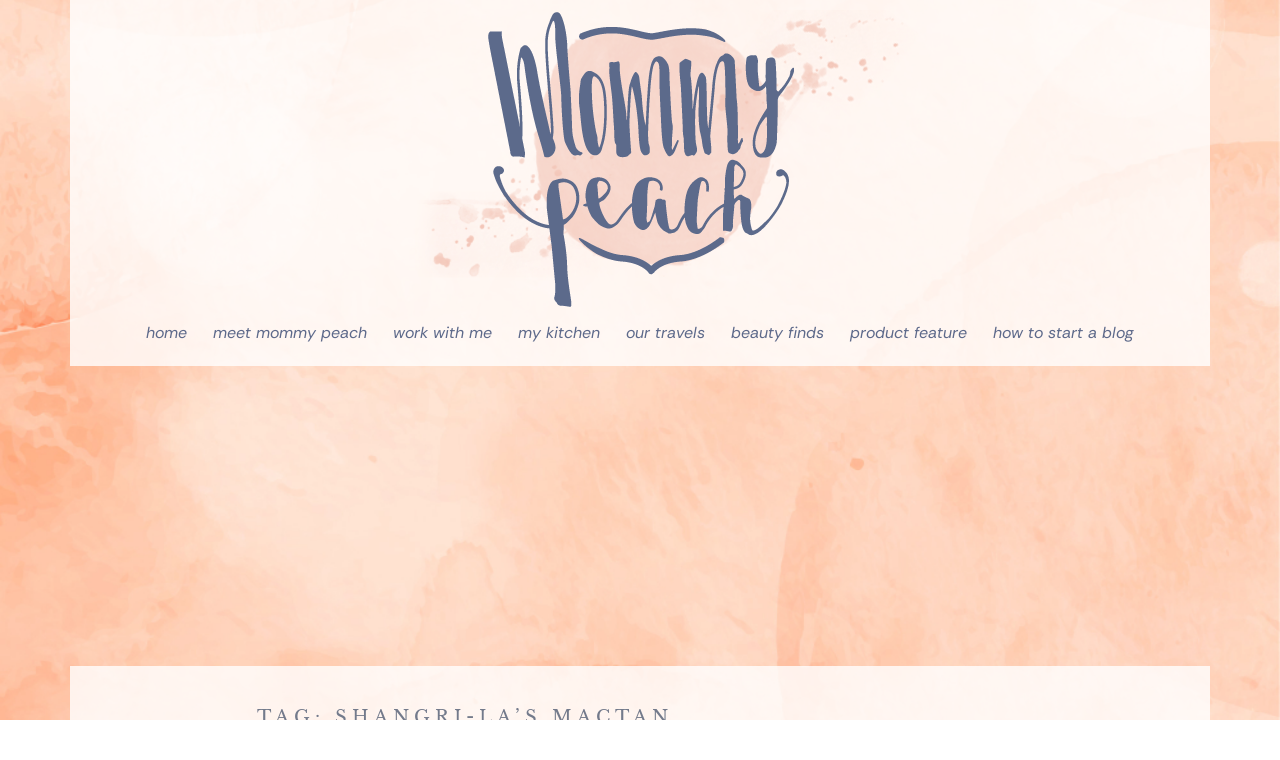

--- FILE ---
content_type: text/html; charset=utf-8
request_url: https://www.google.com/recaptcha/api2/aframe
body_size: 267
content:
<!DOCTYPE HTML><html><head><meta http-equiv="content-type" content="text/html; charset=UTF-8"></head><body><script nonce="cFZK2kr99e-EmWUDrbcQfw">/** Anti-fraud and anti-abuse applications only. See google.com/recaptcha */ try{var clients={'sodar':'https://pagead2.googlesyndication.com/pagead/sodar?'};window.addEventListener("message",function(a){try{if(a.source===window.parent){var b=JSON.parse(a.data);var c=clients[b['id']];if(c){var d=document.createElement('img');d.src=c+b['params']+'&rc='+(localStorage.getItem("rc::a")?sessionStorage.getItem("rc::b"):"");window.document.body.appendChild(d);sessionStorage.setItem("rc::e",parseInt(sessionStorage.getItem("rc::e")||0)+1);localStorage.setItem("rc::h",'1767483836599');}}}catch(b){}});window.parent.postMessage("_grecaptcha_ready", "*");}catch(b){}</script></body></html>

--- FILE ---
content_type: text/css
request_url: https://www.mommypeach.com/wp-content/uploads/elementor/css/post-14195.css?ver=1766878847
body_size: 950
content:
.elementor-kit-14195{--e-global-color-primary:#F3C6B8;--e-global-color-secondary:#5D698A;--e-global-color-text:#555555;--e-global-color-accent:#737A8B;--e-global-typography-primary-font-family:"Lato";--e-global-typography-secondary-font-family:"Rethink Sans";--e-global-typography-text-font-family:"Libre Baskerville";--e-global-typography-accent-font-family:"Rethink Sans";background-image:url("https://www.mommypeach.com/wp-content/uploads/2025/01/bg.jpg");background-position:center center;background-repeat:no-repeat;background-size:cover;}.elementor-kit-14195 button,.elementor-kit-14195 input[type="button"],.elementor-kit-14195 input[type="submit"],.elementor-kit-14195 .elementor-button{background-color:var( --e-global-color-secondary );font-family:"Libre Baskerville", Sans-serif;font-size:12px;text-transform:uppercase;letter-spacing:2px;color:#FFFFFF;border-style:none;}.elementor-kit-14195 button:hover,.elementor-kit-14195 button:focus,.elementor-kit-14195 input[type="button"]:hover,.elementor-kit-14195 input[type="button"]:focus,.elementor-kit-14195 input[type="submit"]:hover,.elementor-kit-14195 input[type="submit"]:focus,.elementor-kit-14195 .elementor-button:hover,.elementor-kit-14195 .elementor-button:focus{background-color:var( --e-global-color-primary );border-radius:0px 0px 0px 0px;}.elementor-kit-14195 e-page-transition{background-color:#FFBC7D;}.elementor-kit-14195 label{color:var( --e-global-color-secondary );font-family:"Libre Baskerville", Sans-serif;font-size:12px;text-transform:uppercase;letter-spacing:1px;}.elementor-kit-14195 input:not([type="button"]):not([type="submit"]),.elementor-kit-14195 textarea,.elementor-kit-14195 .elementor-field-textual{font-family:var( --e-global-typography-primary-font-family ), Sans-serif;background-color:#FFFFFFA1;box-shadow:0px 0px 10px 0px rgba(0, 0, 0, 0.15);border-style:none;}.elementor-section.elementor-section-boxed > .elementor-container{max-width:1140px;}.e-con{--container-max-width:1140px;}.elementor-widget:not(:last-child){margin-block-end:20px;}.elementor-element{--widgets-spacing:20px 20px;--widgets-spacing-row:20px;--widgets-spacing-column:20px;}{}h1.entry-title{display:var(--page-title-display);}.site-header .site-branding{flex-direction:column;align-items:stretch;}.site-header{padding-inline-end:0px;padding-inline-start:0px;}.site-footer .site-branding{flex-direction:column;align-items:stretch;}@media(min-width:1025px){.elementor-kit-14195{background-attachment:fixed;}}@media(max-width:1024px){.elementor-section.elementor-section-boxed > .elementor-container{max-width:1024px;}.e-con{--container-max-width:1024px;}}@media(max-width:767px){.elementor-section.elementor-section-boxed > .elementor-container{max-width:767px;}.e-con{--container-max-width:767px;}}/* Start custom CSS */.e-con.e-flex>.e-con-inner {
    background-color: white;
    background-color: rgba(255, 255, 255, .80);
}

.elementor-14377 .e-con-inner {
    background-color: white;
    background-color: rgba(255, 255, 255, .0) !important;
}

#comments {
   font-family: "Rethink Sans", Sans-serif;
    font-size: 16px;
}/* End custom CSS */

--- FILE ---
content_type: text/css
request_url: https://www.mommypeach.com/wp-content/uploads/elementor/css/post-14244.css?ver=1766878847
body_size: 630
content:
.elementor-14244 .elementor-element.elementor-element-14a9dae6{--display:flex;--padding-top:40px;--padding-bottom:40px;--padding-left:0px;--padding-right:0px;}.elementor-14244 .elementor-element.elementor-element-6cc9dca{--divider-border-style:dots_tribal;--divider-color:#737A8B6B;--divider-pattern-height:20px;}.elementor-14244 .elementor-element.elementor-element-6cc9dca .elementor-divider-separator{width:80%;margin:0 auto;margin-center:0;}.elementor-14244 .elementor-element.elementor-element-6cc9dca .elementor-divider{text-align:center;padding-block-start:15px;padding-block-end:15px;}.elementor-14244 .elementor-element.elementor-element-701ee27e .elementor-menu-toggle{margin:0 auto;background-color:#FFFFFF;}.elementor-14244 .elementor-element.elementor-element-701ee27e .elementor-nav-menu .elementor-item{font-family:"Rethink Sans", Sans-serif;text-transform:lowercase;font-style:italic;}.elementor-14244 .elementor-element.elementor-element-701ee27e .elementor-nav-menu--main .elementor-item{color:var( --e-global-color-secondary );fill:var( --e-global-color-secondary );padding-left:13px;padding-right:13px;}.elementor-14244 .elementor-element.elementor-element-701ee27e .elementor-nav-menu--main .elementor-item:hover,
					.elementor-14244 .elementor-element.elementor-element-701ee27e .elementor-nav-menu--main .elementor-item.elementor-item-active,
					.elementor-14244 .elementor-element.elementor-element-701ee27e .elementor-nav-menu--main .elementor-item.highlighted,
					.elementor-14244 .elementor-element.elementor-element-701ee27e .elementor-nav-menu--main .elementor-item:focus{color:var( --e-global-color-primary );fill:var( --e-global-color-primary );}.elementor-14244 .elementor-element.elementor-element-701ee27e .elementor-nav-menu--main .elementor-item.elementor-item-active{color:var( --e-global-color-primary );}.elementor-14244 .elementor-element.elementor-element-701ee27e div.elementor-menu-toggle{color:var( --e-global-color-secondary );}.elementor-14244 .elementor-element.elementor-element-701ee27e div.elementor-menu-toggle svg{fill:var( --e-global-color-secondary );}.elementor-14244 .elementor-element.elementor-element-3c0d794{--divider-border-style:dots_tribal;--divider-color:#737A8B6B;--divider-pattern-height:20px;}.elementor-14244 .elementor-element.elementor-element-3c0d794 .elementor-divider-separator{width:50%;margin:0 auto;margin-center:0;}.elementor-14244 .elementor-element.elementor-element-3c0d794 .elementor-divider{text-align:center;padding-block-start:15px;padding-block-end:15px;}.elementor-14244 .elementor-element.elementor-element-369777d{text-align:center;font-family:var( --e-global-typography-primary-font-family ), Sans-serif;color:var( --e-global-color-accent );}.elementor-theme-builder-content-area{height:400px;}.elementor-location-header:before, .elementor-location-footer:before{content:"";display:table;clear:both;}@media(max-width:1024px){.elementor-14244 .elementor-element.elementor-element-701ee27e .elementor-nav-menu--main .elementor-item{padding-left:20px;padding-right:20px;}}

--- FILE ---
content_type: text/css
request_url: https://www.mommypeach.com/wp-content/uploads/elementor/css/post-14447.css?ver=1766878938
body_size: 920
content:
.elementor-14447 .elementor-element.elementor-element-5de5e11b{--display:flex;--flex-direction:row;--container-widget-width:initial;--container-widget-height:100%;--container-widget-flex-grow:1;--container-widget-align-self:stretch;--flex-wrap-mobile:wrap;--gap:0px 50px;--row-gap:0px;--column-gap:50px;--padding-top:40px;--padding-bottom:0px;--padding-left:0px;--padding-right:0px;}.elementor-14447 .elementor-element.elementor-element-6a940c6{--display:flex;--flex-direction:column;--container-widget-width:100%;--container-widget-height:initial;--container-widget-flex-grow:0;--container-widget-align-self:initial;--flex-wrap-mobile:wrap;--padding-top:0px;--padding-bottom:0px;--padding-left:50px;--padding-right:0px;}.elementor-14447 .elementor-element.elementor-element-133fc4f1{--divider-border-style:dots_tribal;--divider-color:#737A8B6B;--divider-pattern-height:20px;}.elementor-14447 .elementor-element.elementor-element-133fc4f1 .elementor-divider-separator{width:80%;margin:0 auto;margin-center:0;}.elementor-14447 .elementor-element.elementor-element-133fc4f1 .elementor-divider{text-align:center;padding-block-start:2px;padding-block-end:2px;}.elementor-14447 .elementor-element.elementor-element-133fc4f1 .elementor-divider__text{color:var( --e-global-color-accent );font-family:"Libre Baskerville", Sans-serif;font-size:18px;text-transform:uppercase;letter-spacing:5px;}.elementor-14447 .elementor-element.elementor-element-3406108{--grid-row-gap:35px;--grid-column-gap:30px;}.elementor-14447 .elementor-element.elementor-element-3406108 .elementor-posts-container .elementor-post__thumbnail{padding-bottom:calc( 1 * 100% );}.elementor-14447 .elementor-element.elementor-element-3406108:after{content:"1";}.elementor-14447 .elementor-element.elementor-element-3406108 .elementor-post__thumbnail__link{width:100%;}.elementor-14447 .elementor-element.elementor-element-3406108.elementor-posts--thumbnail-left .elementor-post__thumbnail__link{margin-right:20px;}.elementor-14447 .elementor-element.elementor-element-3406108.elementor-posts--thumbnail-right .elementor-post__thumbnail__link{margin-left:20px;}.elementor-14447 .elementor-element.elementor-element-3406108.elementor-posts--thumbnail-top .elementor-post__thumbnail__link{margin-bottom:20px;}.elementor-14447 .elementor-element.elementor-element-3406108 .elementor-post:hover .elementor-post__thumbnail img{filter:brightness( 100% ) contrast( 100% ) saturate( 150% ) blur( 0px ) hue-rotate( 0deg );}.elementor-14447 .elementor-element.elementor-element-3406108 .elementor-post__title, .elementor-14447 .elementor-element.elementor-element-3406108 .elementor-post__title a{color:var( --e-global-color-text );font-family:"Lato", Sans-serif;font-size:16px;}.elementor-14447 .elementor-element.elementor-element-3406108 .elementor-post__title{margin-bottom:0px;}.elementor-14447 .elementor-element.elementor-element-3406108 .elementor-pagination{text-align:center;font-family:"Rethink Sans", Sans-serif;text-transform:lowercase;margin-top:40px;}.elementor-14447 .elementor-element.elementor-element-3406108 .elementor-pagination .page-numbers:not(.dots){color:var( --e-global-color-text );}.elementor-14447 .elementor-element.elementor-element-3406108 .elementor-pagination a.page-numbers:hover{color:var( --e-global-color-secondary );}.elementor-14447 .elementor-element.elementor-element-3406108 .elementor-pagination .page-numbers.current{color:var( --e-global-color-primary );}body:not(.rtl) .elementor-14447 .elementor-element.elementor-element-3406108 .elementor-pagination .page-numbers:not(:first-child){margin-left:calc( 10px/2 );}body:not(.rtl) .elementor-14447 .elementor-element.elementor-element-3406108 .elementor-pagination .page-numbers:not(:last-child){margin-right:calc( 10px/2 );}body.rtl .elementor-14447 .elementor-element.elementor-element-3406108 .elementor-pagination .page-numbers:not(:first-child){margin-right:calc( 10px/2 );}body.rtl .elementor-14447 .elementor-element.elementor-element-3406108 .elementor-pagination .page-numbers:not(:last-child){margin-left:calc( 10px/2 );}.elementor-14447 .elementor-element.elementor-element-28e50d46{--display:flex;--flex-direction:column;--container-widget-width:100%;--container-widget-height:initial;--container-widget-flex-grow:0;--container-widget-align-self:initial;--flex-wrap-mobile:wrap;--padding-top:0px;--padding-bottom:0px;--padding-left:0px;--padding-right:50px;}@media(max-width:767px){.elementor-14447 .elementor-element.elementor-element-3406108 .elementor-posts-container .elementor-post__thumbnail{padding-bottom:calc( 0.5 * 100% );}.elementor-14447 .elementor-element.elementor-element-3406108:after{content:"0.5";}.elementor-14447 .elementor-element.elementor-element-3406108 .elementor-post__thumbnail__link{width:100%;}}@media(min-width:768px){.elementor-14447 .elementor-element.elementor-element-6a940c6{--width:65%;}.elementor-14447 .elementor-element.elementor-element-28e50d46{--width:35%;}}